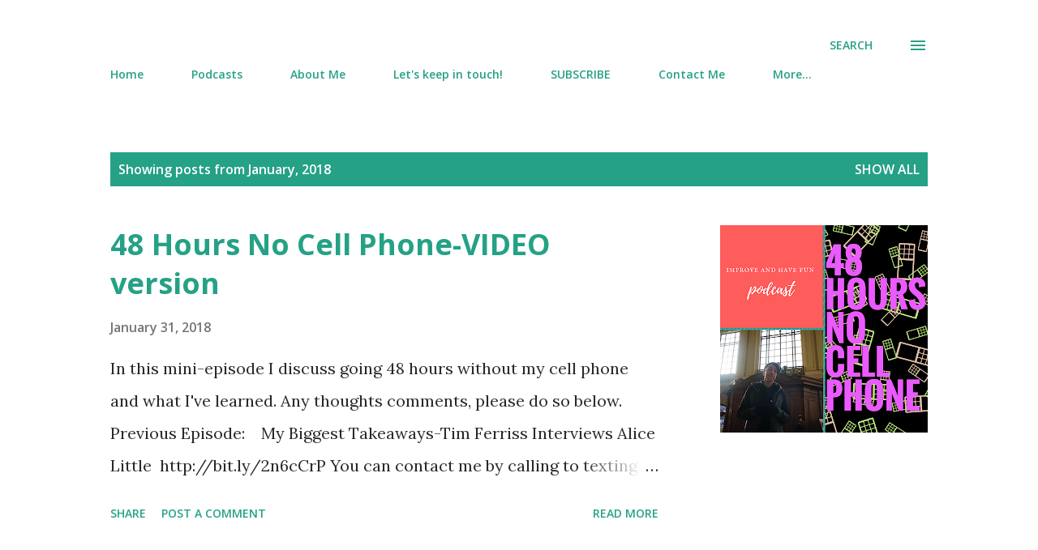

--- FILE ---
content_type: text/html; charset=utf-8
request_url: https://www.google.com/recaptcha/api2/aframe
body_size: 267
content:
<!DOCTYPE HTML><html><head><meta http-equiv="content-type" content="text/html; charset=UTF-8"></head><body><script nonce="Usyw_bH_gxyDFyI0CQO1uA">/** Anti-fraud and anti-abuse applications only. See google.com/recaptcha */ try{var clients={'sodar':'https://pagead2.googlesyndication.com/pagead/sodar?'};window.addEventListener("message",function(a){try{if(a.source===window.parent){var b=JSON.parse(a.data);var c=clients[b['id']];if(c){var d=document.createElement('img');d.src=c+b['params']+'&rc='+(localStorage.getItem("rc::a")?sessionStorage.getItem("rc::b"):"");window.document.body.appendChild(d);sessionStorage.setItem("rc::e",parseInt(sessionStorage.getItem("rc::e")||0)+1);localStorage.setItem("rc::h",'1768852259284');}}}catch(b){}});window.parent.postMessage("_grecaptcha_ready", "*");}catch(b){}</script></body></html>

--- FILE ---
content_type: text/plain
request_url: https://www.google-analytics.com/j/collect?v=1&_v=j102&a=1247869341&t=pageview&_s=1&dl=https%3A%2F%2Fpaulperezblog.blogspot.com%2F2018%2F01%2F&ul=en-us%40posix&dt=Paul%20Has%20Fun&sr=1280x720&vp=1280x720&_u=IEBAAEABAAAAACAAI~&jid=1215364943&gjid=1595954618&cid=690923404.1768852257&tid=UA-58875574-1&_gid=769724387.1768852257&_r=1&_slc=1&z=1477293515
body_size: -453
content:
2,cG-VWQK3C26TB